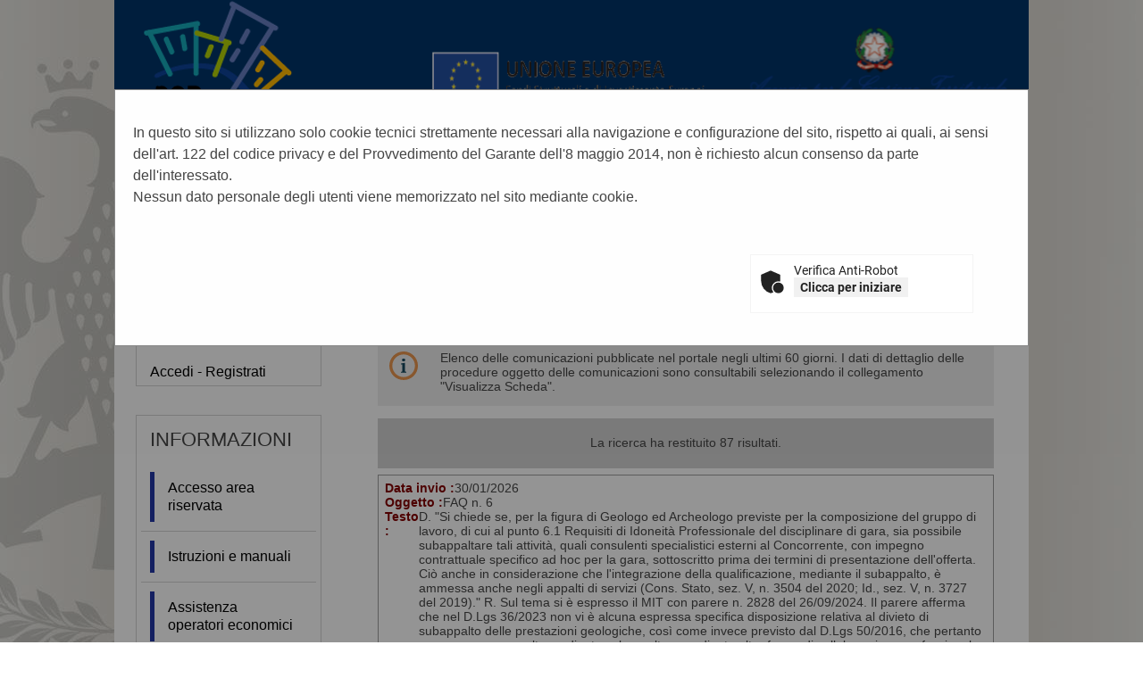

--- FILE ---
content_type: text/html;charset=utf-8
request_url: https://portaleappalti.comune.palermo.it/PortaleAppalti/it/ppgare_doc_news.wp?_csrf=ALAJJFYERTIC9WFXEQHZKAQYV6D1G17V
body_size: 20423
content:



















<!DOCTYPE html>

<html lang='it'>

	<head prefix="og: http://ogp.me/ns#; dcterms: http://purl.org/dc/terms/#">
		<!--- - - - -->
		<meta name="viewport" content="width=device-width, initial-scale=1.0" />
		<!--- - - - -->

		
		<link rel="profile" href="http://dublincore.org/documents/dcq-html" />
		
		<title>Portale gare d'appalto|News</title>
		
		<meta http-equiv="X-UA-Compatible" content="IE=Edge" /> 

		<link rel="shortcut icon" href="/PortaleAppalti/resources/static/img/favicon.ico" />
		
		
		
		
		
			
		

		
		
		
		
			
		
		
		
		
		
			
		
						
		
				
	
		<link type="text/css" rel="stylesheet" href="/PortaleAppalti/resources/static/css/normalize.css" />
		
			
			
			
				<link type="text/css" rel="stylesheet" href="/PortaleAppalti/resources/static/css/portale-agid.css" />
				
				<link type="text/css" rel="stylesheet" href="/PortaleAppalti/resources/static/css/com-palermo/portale.css" />
			
		
		
		
		
			<link rel="stylesheet" type="text/css" href="/PortaleAppalti/resources/static/css/showlets/date_time.css" />
		
			<link rel="stylesheet" type="text/css" href="/PortaleAppalti/resources/static/css/com-palermo/showlets/date_time.css" />
		
			<link rel="stylesheet" type="text/css" href="/PortaleAppalti/resources/static/css/showlets/search_form.css" />
		
			<link rel="stylesheet" type="text/css" href="/PortaleAppalti/resources/static/css/com-palermo/showlets/search_form.css" />
		
			<link rel="stylesheet" type="text/css" href="/PortaleAppalti/resources/static/css/showlets/login_form.css" />
		
			<link rel="stylesheet" type="text/css" href="/PortaleAppalti/resources/static/css/com-palermo/showlets/login_form.css" />
		
			<link rel="stylesheet" type="text/css" href="/PortaleAppalti/resources/static/css/showlets/application.css" />
		
			<link rel="stylesheet" type="text/css" href="/PortaleAppalti/resources/static/css/com-palermo/showlets/application.css" />
		

		<!-- gestione mediante linguaggio dublin core dei metadati descrittivi per l'indicizzazione dei contenuti come previsto dal DPCM 26/04/2011 -->
		
		
		
		
        

        
        

        
        




<script type="text/javascript" src="/PortaleAppalti/resources/static/js/jquery-3.7.1.min.js"></script>

        
		<script src="/PortaleAppalti/resources/static/js/jquery.alphanum.js"></script>
		<script src="/PortaleAppalti/resources/static/js/jquery.character.js"></script>
		<script src="/PortaleAppalti/resources/static/js/resizeBalloon.js"></script>
	</head>

	<body>
		
		<div style="display: none;">
			<a href="https://portaleappalti.comune.palermo.it/PortaleAppalti/do/funopen.action">fun</a>
		</div>

		







	
	
		<!--[if lte IE 8]>
			<div id="iedisclaimer">
				<h1>Attenzione!</h1>
				<p>Stai utilizzando Microsoft Internet Explorer 10 o versioni precedenti, non più supportate dalla manutenzione Microsoft.<br />Inoltre questo portale non è stato sviluppato nel tentativo di risolvere eventuali problemi che emergono con queste versioni obsolete.<br />Per utilizzare il portale senza anomalie <a href="https://www.microsoft.com/it-it/edge">passa a Microsoft Edge</a>, Mozilla Firefox o Google Chrome.</p>
			</div>
		<![endif]-->
	



		<div class="noscreen">
			<p>[ <a href="#mainarea" id="pagestart">Salta al contenuto della pagina</a> ]</p>
			<dl>
				<dt>Access key definite:</dt>
				

<dd><a href="https://portaleappalti.comune.palermo.it/PortaleAppalti/it/homepage.wp" accesskey="H">Vai alla pagina iniziale</a> [H]</dd>
<dd><a href="https://portaleappalti.comune.palermo.it/PortaleAppalti/it/ppgare_doc_news.wp" accesskey="W">Vai alla pagina di aiuto alla navigazione</a> [W]</dd>
<dd><a href="https://portaleappalti.comune.palermo.it/PortaleAppalti/it/ppcommon_site_map.wp" accesskey="Y">Vai alla mappa del sito</a> [Y]</dd>

<dd><a href="https://portaleappalti.comune.palermo.it/PortaleAppalti/it/ppgare_doc_news.wp?font=normal" accesskey="N">Passa al testo con caratteri di dimensione standard</a> [N]</dd>
<dd><a href="https://portaleappalti.comune.palermo.it/PortaleAppalti/it/ppgare_doc_news.wp?font=big" accesskey="B">Passa al testo con caratteri di dimensione grande</a> [B]</dd>
<dd><a href="https://portaleappalti.comune.palermo.it/PortaleAppalti/it/ppgare_doc_news.wp?font=verybig" accesskey="V">Passa al testo con caratteri di dimensione molto grande</a> [V]</dd>
<dd><a href="https://portaleappalti.comune.palermo.it/PortaleAppalti/it/ppgare_doc_news.wp?skin=normal" accesskey="G">Passa alla visualizzazione grafica</a> [G]</dd>
<dd><a href="https://portaleappalti.comune.palermo.it/PortaleAppalti/it/ppgare_doc_news.wp?skin=text" accesskey="T">Passa alla visualizzazione solo testo</a> [T]</dd>
<dd><a href="https://portaleappalti.comune.palermo.it/PortaleAppalti/it/ppgare_doc_news.wp?skin=highcontrast" accesskey="X">Passa alla visualizzazione in alto contrasto e solo testo</a> [X]</dd>
<dd><a href="#searchform" accesskey="S">Salta alla ricerca di contenuti</a> [S]</dd>

<dd><a href="#menu1" accesskey="1">Salta al men&ugrave;</a> [1]</dd>
<dd><a href="#mainarea" accesskey="2">Salta al contenuto della pagina</a> [2]</dd>

			</dl>
		</div>
		<div class="viewport-container">
			<div id="ext-container" class="smooth-transition page-container">
				
	
		

			
			
				
			

			
			
			

			<header>
				<div id="htmlprebanner">
					<!-- HTML_PRE_BANNER -->
<div style="display: table;width:100%" id="loghi-pre-banner">
  <div style="width:33%;float:left;">
    <a href="http://www.ponmetro.it/"><img src="/PortaleAppalti/resources/static/img/logo_pon.png" style="max-height: 150px;max-width:100%;" title="Vai al sito PON Metro" alt="Vai al sito PON Metro"/></a></div>
  <div style="width:33%;float:left;">
    <a href="https://ec.europa.eu/info/funding-tenders/funding-opportunities/"><img src="/PortaleAppalti/resources/static/img/logo_ue.png" style="max-height: 150px;max-width:100%;" title="Vai al sito UE Fondi di Investimento" alt="Vai al sito UE Fondi di Investimento"/></a></div>
  <div style="width:33%;float:right;">
    <a href="https://www.agenziacoesione.gov.it/"><img src="/PortaleAppalti/resources/static/img/logo_agenzia.png" style="max-height: 150px;max-width:100%;" title="Vai al sito Agenzia Coesione Territoriale" alt="Vai al sito Agenzia Coesione Territoriale"/></a></div>
</div>
				</div>
				<div id="header">
					<div id="header-top">
						
						

					</div>
					<div id="header-main">
						




 
 






	












<div id="logo">
	<div id="logo-top"></div>
	<div id="logo-main">
		
		<a href="/PortaleAppalti/it/homepage.wp" title="Torna alla pagina iniziale">
			<img alt="Logo applicativo" src="/PortaleAppalti/resources/static/img/com-palermo/banner_logo.png" />
		</a>
		
		
		
		
	</div>
	<div id="logo-sub"></div><!-- end #logo -->
</div>

					</div>
					<div id="header-sub"></div>
				</div>
				<div id="htmlpostbanner">
					<!-- HTML_POST_BANNER -->
				</div>
				






	






<script>
	function OpenSideMenu(hamburger) {
		var all = document.getElementById("ext-container");
		var menu = document.getElementsByClassName("responsive-static-menu")[0];
		var hb = document.getElementsByClassName("hamburger-menu")[0];
		const overlay = document.getElementsByClassName("overlay")[0];
		if (hamburger.checked) {
			all.className += " move-content-right";
			menu.className += " open";
			hb.className += " new-hamburger";
			overlay.style.display = " block";
		}
		else {
			all.className = all.className.replace(/(?:^|\s)move-content-right(?!\S)/g, '');
			menu.className = menu.className.replace(/(?:^|\s)open(?!\S)/g, '');
			hb.className = hb.className.replace(/(?:^|\s)new-hamburger(?!\S)/g, '');
			overlay.style.display = "none";
		}
	}
</script>

<div id="menu-wrapper">
	<div id="menu-top"></div>
	<div id="menu">
		<div class="top-menu-container">
			<div class="hamburger-menu">
				<input type="checkbox" class="hamburger-checkbox" onclick="OpenSideMenu(this)"
					title="menu" />
				<div class="hamburger-line smooth-transition first">
					<div class="line-color"></div>
				</div>
				<div class="hamburger-line smooth-transition second">
					<div class="line-color"></div>
				</div>
				<div class="hamburger-line smooth-transition third">
					<div class="line-color"></div>
				</div>
			</div>
			<div class="responsive-right-menu">
				
					<div id="date-sub-menu" class="sub-menu">
						<h1 class="noscreen information">
							Sezione data e ora ufficiale:
						</h1>
						














	








	








	
	
	
		

		
	



	<script>
		
	<!--//--><![CDATA[//><!--
	var date_ntp = new Date(2026, 2-1, 2, 6, 54, 22);

	function displayTime() {
		
		var disp;
		disp = (date_ntp.getDate() < 10 ? '0' : '') + date_ntp.getDate();
		disp += '/' + ((date_ntp.getMonth()+1) < 10 ? '0' : '') + (date_ntp.getMonth()+1);
		disp += '/' + date_ntp.getFullYear();
		disp += ' ' + (date_ntp.getHours() < 10 ? '0' : '') + date_ntp.getHours();
		disp += ':' + (date_ntp.getMinutes() < 10 ? '0' : '') + date_ntp.getMinutes();
		return disp ;
	}

	function refreshDateTime() {
		
		date_ntp.setSeconds(date_ntp.getSeconds()+1);
		show = displayTime();
		if (document.getElementById){
			document.getElementById('date-time').innerHTML = show;
		}  else if (document.all){
			document.all['date-time'].innerHTML = show;
		}  else if (document.layers) {
			document.layers['date-time'].innerHTML = show;
		}
		setTimeout('refreshDateTime()',1000);
	}

	window.onload = refreshDateTime;
	//--><!]]>
	
	</script>


<div id="date-time">
	
		
			
			<form action="https://portaleappalti.comune.palermo.it/PortaleAppalti/it/ppgare_doc_news.wp" >
					<div>
						Mon Feb 02 06:54:22 CET 2026
						<input type="submit" value="Aggiorna l'ora" class="bkg time" title="Aggiorna la data ricevuta dal portale"/>
					</div>
			</form>
		
		
	
</div>

						<p class="noscreen">[ <a href="#pagestart">
								Torna all'inizio
							</a> ]</p><!-- end #date-sub-menu -->
					</div>
				


				<div id="search-sub-menu" class="sub-menu">
					<h2 class="noscreen information">
						Sezione ricerca contenuti sito:
					</h2>
					<p class="noscreen">[ <a id="searchform" href="#menu1">
							Salta al men&ugrave;
						</a> ]</p>
					










	








	








	
	
	
		

		
	


<form id="search-form" action="https://portaleappalti.comune.palermo.it/PortaleAppalti/it/search_result.wp" >
	<div>
		<label for="search">Cerca</label>: 
		<input type="text" name="search" class="text" id="search" value="" autocomplete="off" />
		<input type="submit" value="Ok" class="button" title="Ricerca nei contenuti testuali"/>
	</div>
</form>
					<p class="noscreen">[ <a href="#pagestart">
							Torna all'inizio
						</a> ]</p><!-- end #search-sub-menu -->
				</div>
			</div>
		</div>
		<div id="style-sub-menu" class="sub-menu">
			<h2 class="noscreen information">
				Sezione delle funzioni grafiche per l'accessibilit&agrave;:
			</h2>
			<ul>
				<li class="submenu">
					<a class="font-normal" title="Caratteri normali" href="
						
					https://portaleappalti.comune.palermo.it/PortaleAppalti/it/ppgare_doc_news.wp?font=normal">A</a>
				</li>

				<li class="submenu">
					<a class="font-big" title="Caratteri grandi" href="
						
					https://portaleappalti.comune.palermo.it/PortaleAppalti/it/ppgare_doc_news.wp?font=big">A</a>
				</li>

				<li class="submenu">
					<a class="font-very-big" title="Caratteri molto grandi" href="
						
					https://portaleappalti.comune.palermo.it/PortaleAppalti/it/ppgare_doc_news.wp?font=verybig">A</a>
				</li>
				<li class="responsive-sub-menu-divider"><br /></li>
				<li class="submenu">
					<a title="Colorazione normale in modalit&agrave; grafica" href="
						
					https://portaleappalti.comune.palermo.it/PortaleAppalti/it/ppgare_doc_news.wp?skin=normal">
					Grafica</a>
				</li>

				<li class="submenu">
					<a title="Solo testo" href="
						
					https://portaleappalti.comune.palermo.it/PortaleAppalti/it/ppgare_doc_news.wp?skin=text">
					Testo</a>
				</li>

				<li class="submenu">
					<a title="Colorazione in alto contrasto in modalit&agrave; solo testo" href="
						
					https://portaleappalti.comune.palermo.it/PortaleAppalti/it/ppgare_doc_news.wp?skin=highcontrast">
					Alto contrasto</a>
				</li>
			</ul>
			<p class="noscreen">[ <a href="#pagestart">
					Torna all'inizio
				</a> ]</p><!-- end #style-sub-menu -->
		</div><!-- end #menu -->

	</div>
	<div id="menu-sub"></div>
</div>
<div class="overlay"></div>
				<div id="prebreadcrumbs">
					<!-- HTML_PRE_BREADCRUMBS -->
				</div>
				

<div id="breadcrumbs-wrapper" class="two-columns-left-menu">
	<hr class="noscreen"/>
	<div id="breadcrumbs">
		









<span class="youarehere">Sei qui:</span>


	
	
	
	
	
	
		
			
				
				
					<span><a href="https://portaleappalti.comune.palermo.it/PortaleAppalti/it/homepage.wp" title='Home'>Home</a></span>
				
			
		
		
	
	

	
	 &raquo; 
	
	
	
	
		
		
		<span title='Informazioni'>Informazioni</span>
		
	
	

	
	 &raquo; 
	
	
	
	
		
			
				
					<span class="active" title='News'>News</span>
				
				
			
		
		
	
	


	</div>
</div>
			</header>
				
				











<script src="/PortaleAppalti/resources/static/js/jquery-ui-1.13.2.min.js"></script>
		




 




	

	<style>
		.modalCookies {
		  display: none;
		  position: fixed;
		  z-index: 999;			/* dialog on top */
		  padding-top: 100px;
		  left: 0;
		  top: 0;
		  width: 100%;
		  height: 100%;
		  overflow: auto;
		  background-color: rgb(0,0,0);
		  background-color: rgba(0,0,0,0.4);
		}
		
		.modal-content {
		  background-color: #fefefe;
		  margin: auto;
		  padding: 20px;
		  border: 1px solid #888;
		  width: 80%;
		}
		
		table, tbody, tr, th, td{
    		background-color: rgba(0, 0, 0, 0.0) !important;
    		border: 0;
		}
	</style>


	
	
	
	
	<div id="modalCookieDialog" class="modalCookies" style="display: block; ">
		<div class="modal-content">
		    <p>
		        In questo sito si utilizzano solo cookie tecnici strettamente necessari alla navigazione e configurazione del sito, rispetto ai quali, ai sensi dell'art. 122 del codice privacy e del Provvedimento del Garante dell'8 maggio 2014, non è richiesto alcun consenso da parte dell'interessato.<br/>
Nessun dato personale degli utenti viene memorizzato nel sito mediante cookie.
		    </p>
			<br/>
			<form action="https://portaleappalti.comune.palermo.it/PortaleAppalti/do/allowCaptcha.action" id="formCaptcha" name="formCaptcha" method="post">
				







<style id="frc-style">
	.frc-captcha *{
		margin:0;
		padding:0;
		border:0;
		text-align:initial;
		border-radius:px;
		filter:none!important;
		transition:none!important;
		font-family: Roboto;
		font-weight:400;
		font-size:14px;
		line-height:1.2;
		text-decoration:none;
		background-color:initial;
		color:#222
	}
	.frc-captcha{
		position:relative;
		min-width:250px;
		max-width:312px;
		border:1px solid #f4f4f4;
		padding-bottom:12px;
		background-color:#fff
	}
	.frc-captcha b{font-weight:700}
	.frc-container{display:flex;align-items:center;min-height:52px}
	.frc-icon{fill:#222;stroke:#222;flex-shrink:0;margin:8px 8px 0}
	.frc-icon.frc-warning{fill:#c00}
	.frc-success .frc-icon{animation:1s ease-in both frc-fade-in}
	.frc-content{white-space:nowrap;display:flex;flex-direction:column;margin:4px 6px 0 0;overflow-x:auto;flex-grow:1}
	.frc-banner{position:absolute;bottom:0;right:6px;line-height:1}
	.frc-banner *{font-size:10px;opacity:.8;text-decoration:none}
	.frc-progress{-webkit-appearance:none;-moz-appearance:none;appearance:none;margin:3px 0;height:4px;border:none;background-color:#eee;color:#222;width:100%;transition:.5s linear}
	.frc-progress::-webkit-progress-bar{background:#eee}
	.frc-progress::-webkit-progress-value{background:#222}
	.frc-progress::-moz-progress-bar{background:#222}
	.frc-button{cursor:pointer;padding:2px 6px;background-color:#f1f1f1;border:1px solid transparent;text-align:center;font-weight:600;text-transform:none}
	.frc-button:focus{border:1px solid #333}
	.frc-button:hover{background-color:#ddd}
	.frc-captcha-solution{display:none}
	.frc-err-url{text-decoration:underline;font-size:.9em}
	.dark .frc-captcha{color:#fff;background-color:#222;border-color:#333}
	.dark .frc-captcha *{color:#fff}
	.dark .frc-captcha button{background-color:#444}
	.dark .frc-icon{fill:#fff;stroke:#fff}
	.dark .frc-progress{background-color:#444}
	.dark .frc-progress::-webkit-progress-bar{background:#444}
	.dark .frc-progress::-webkit-progress-value{background:#ddd}
	.dark .frc-progress::-moz-progress-bar{background:#ddd}@keyframes frc-fade-in{from{opacity:0}to{opacity:1}}
</style>


	
	
<script nomodule src="https://portaleappalti.comune.palermo.it/PortaleAppalti/resources/static/js/captcha/widget.min.js" async defer></script>
<script type="module" src="https://portaleappalti.comune.palermo.it/PortaleAppalti/resources/static/js/captcha/widget.module.min.js" async defer></script>



 
<table width="100%">
	<tr style="background-color:rgba(0, 0, 0, 0);">
		
			<td width="33%"/>
			<td width="33%"/>
		
		
		<td width="34%">
			<div style="display: flex; justify-content: center;" width="100%">
				
				
				<div class="frc-captcha" 
					 data-sitekey="FCMV995O03V7RIMQ" 
					 data-lang="it" 
					 data-start="none">
				</div>
			</div>
		</td>
		
		
	</tr>
</table>





<script type="text/javascript">
<!--//--><![CDATA[//><!--
	
	const captchaStatus = ['.UNSTARTED', '.FETCHING', '.UNFINISHED', '.EXPIRED', '.HEADLESS_ERROR', '.ERROR'];
	const submitForm = '#formCaptcha';
	const autoSubmit = '1';

	// gestione delle variazioni dell'observer su ".frc-captcha"
	//
	function onDomMutation(element) {
		element.forEach(element => {
	      	for (var i = 0; i < element.addedNodes.length; i++) {
//console.log('name="' + element.addedNodes[i].name + '"'
//			+ ', id="' + element.addedNodes[i].id + '"'
//			//+ ', textContent="' + element.addedNodes[i].textContent + '"'
//			+ ' added');
			    if(element.addedNodes[i].name == 'frc-captcha-solution') {
					let solution = $('.frc-captcha-solution').val();
					let controlliOk = true;
					for(const item of captchaStatus) {
						if(solution == item) {
							controlliOk = false;
							break;
						}
					}
					if(controlliOk) {
						if(autoSubmit == "1") {
							$(submitForm).submit();
						}
			    	}
				}
			}
	    });
	}

	// aggiungi un obsever per le variazioni dell'elemento ".frc-captcha"
	// 
	$(document).ready(function() {
		var observer = new MutationObserver(onDomMutation);
		observer.observe(document.querySelector(".frc-captcha"), { childList: true });
	});
	
//--><!]]>
</script>

			</form>
		</div>
	</div>



				
				<div class="container two-columns-left-menu">
					<div class="columns">
						<div class="row">
							<nav>
								<div class="col-3 responsive-hide">
									<div class="responsive column menu">
										<hr class="noscreen" />
										<h2 class="noscreen information">Sezione men&ugrave;:</h2>
										<p class="noscreen">[ <a id="menu1" href="#mainarea">Salta al contenuto della pagina</a> ]</p>
										



















	








	








	
	
	
		

		
	




		
			
				
			

			
			
						



<div class="menu-box">
	
			
						
 	<h2>Area riservata</h2>
				
	<div class="login-box new-login-box">

		
			
			
				<div class="links">
					<div>
						<a href="https://portaleappalti.comune.palermo.it/PortaleAppalti/it/ppgare_auth.wp" class="genlink">Accedi - Registrati</a> 
					</div>
				</div>
			
		
	</div>
</div>


										







	
	<div class="menu-box">
		
		
		
		

		
			
			

			
			
			

			
			
				
				
					<div class="navigation-box"><h2>Informazioni</h2>
				
			
			
			
		
			
			

			
			
			<ul>

			
			
				
				<li>
					<span >
						<a href="https://portaleappalti.comune.palermo.it/PortaleAppalti/it/ppgare_doc_accesso_area_riserv.wp" title="Vai alla pagina: Accesso area riservata">
							Accesso area riservata
						</a>
					</span>
				
				
			
			
			
		
			
			

			</li>
			
			

			
			
				
				<li>
					<span >
						<a href="https://portaleappalti.comune.palermo.it/PortaleAppalti/it/ppgare_doc_istruzioni.wp" title="Vai alla pagina: Istruzioni e manuali">
							Istruzioni e manuali
						</a>
					</span>
				
				
			
			
			
		
			
			

			</li>
			
			

			
			
				
				<li>
					<span >
						<a href="https://portaleappalti.comune.palermo.it/PortaleAppalti/it/ppgare_doc_assistenza_tecnica.wp" title="Vai alla pagina: Assistenza operatori economici">
							Assistenza operatori economici
						</a>
					</span>
				
				
			
			
			
		
			
			

			</li>
			
			

			
			
				
				<li>
					<span class="current">
						<a href="https://portaleappalti.comune.palermo.it/PortaleAppalti/it/ppgare_doc_news.wp" title="Vai alla pagina: News">
							News
						</a>
					</span>
				
				
			
			
			
		
			
			

			
			</li></ul></div>
			

			
			
				
				
					<div class="navigation-box"><h2>Atti e documenti di carattere generale riferiti a tutte le procedure</h2>
				
			
			
			
		
			
			

			
			
			<ul>

			
			
				
				<li>
					<span >
						<a href="https://portaleappalti.comune.palermo.it/PortaleAppalti/it/ppgare_avvisi_atti_doc_gen.wp" title="Vai alla pagina: Avvisi, comunicazioni e atti di carattere generale">
							Avvisi, comunicazioni e atti di carattere generale
						</a>
					</span>
				
				
			
			
			
		
			
			

			
			</li></ul></div>
			

			
			
				
				
					<div class="navigation-box"><h2>Procedure d&#039;appalto e contratti</h2>
				
			
			
			
		
			
			

			
			
			<ul>

			
			
				
				<li>
					<span >
						<a href="https://portaleappalti.comune.palermo.it/PortaleAppalti/it/ppgare_avvisi_avvio_consult.wp" title="Vai alla pagina: Avvisi di avvio consultazione">
							Avvisi di avvio consultazione
						</a>
					</span>
				
				
			
			
			
		
			
			

			</li>
			
			

			
			
				
				<li>
					<span >
						<a href="https://portaleappalti.comune.palermo.it/PortaleAppalti/it/ppgare_avvisi_lista.wp" title="Vai alla pagina: Avvisi pubblici">
							Avvisi pubblici
						</a>
					</span>
				
				
			
			
			
		
			
			

			</li>
			
			

			
			
				
				<li>
					<span >
						<a href="https://portaleappalti.comune.palermo.it/PortaleAppalti/it/ppgare_avvisi_scaduti_lista.wp" title="Vai alla pagina: Avvisi pubblici scaduti">
							Avvisi pubblici scaduti
						</a>
					</span>
				
				
			
			
			
		
			
			

			</li>
			
			

			
			
				
				<li>
					<span >
						<a href="https://portaleappalti.comune.palermo.it/PortaleAppalti/it/ppgare_delibere_contrarre.wp" title="Vai alla pagina: Delibere a contrarre o atto equivalente">
							Delibere a contrarre o atto equivalente
						</a>
					</span>
				
				
			
			
			
		
			
			

			</li>
			
			

			
			
				
				<li>
					<span >
						<a href="https://portaleappalti.comune.palermo.it/PortaleAppalti/it/ppgare_bandi_lista.wp" title="Vai alla pagina: Gare e procedure">
							Gare e procedure
						</a>
					</span>
				
				
			
			
			
		
			
			

			</li>
			
			

			
			
				
				<li>
					<span >
						<a href="https://portaleappalti.comune.palermo.it/PortaleAppalti/it/ppgare_bandi_scaduti_lista.wp" title="Vai alla pagina: Gare e procedure scadute">
							Gare e procedure scadute
						</a>
					</span>
				
				
			
			
			
		
			
			

			</li>
			
			

			
			
				
				<li>
					<span >
						<a href="https://portaleappalti.comune.palermo.it/PortaleAppalti/it/ppgare_esiti_lista.wp" title="Vai alla pagina: Avvisi di aggiudicazione, esiti e affidamenti">
							Avvisi di aggiudicazione, esiti e affidamenti
						</a>
					</span>
				
				
			
			
			
		
			
			

			</li>
			
			

			
			
				
				<li>
					<span >
						<a href="https://portaleappalti.comune.palermo.it/PortaleAppalti/it/ppgare_ammtrasp_contratti.wp" title="Vai alla pagina: Riepilogo contratti - Link BDNCP">
							Riepilogo contratti - Link BDNCP
						</a>
					</span>
				
				
			
			
			
		
			
			

			</li>
			
			

			
			
				
				<li>
					<span >
						<a href="https://portaleappalti.comune.palermo.it/PortaleAppalti/it/ppgare_somme_urgenze_lista.wp" title="Vai alla pagina: Riepilogo somme urgenze">
							Riepilogo somme urgenze
						</a>
					</span>
				
				
			
			
			
		
			
			

			</li>
			
			

			
			
				
				<li>
					<span >
						<a href="https://portaleappalti.comune.palermo.it/PortaleAppalti/it/ppgare_varianti_corso_opera.wp" title="Vai alla pagina: Varianti in corso d&#039;opera">
							Varianti in corso d&#039;opera
						</a>
					</span>
				
				
			
			
			
		
			
			

			
			</li></ul></div>
			

			
			
				
				
					<div class="navigation-box"><h2>Elenco operatori economici</h2>
				
			
			
			
		
			
			

			
			
			<ul>

			
			
				
				<li>
					<span >
						<a href="https://portaleappalti.comune.palermo.it/PortaleAppalti/it/ppgare_oper_ec_bandi_avvisi.wp" title="Vai alla pagina: Bandi e avvisi d&#039;iscrizione">
							Bandi e avvisi d&#039;iscrizione
						</a>
					</span>
				
				
			
			
			
		
			
			

			</li>
			
			

			
			
				
				<li>
					<span >
						<a href="https://portaleappalti.comune.palermo.it/PortaleAppalti/it/ppgare_oper_ec_esiti_aff.wp" title="Vai alla pagina: Esiti affidamenti">
							Esiti affidamenti
						</a>
					</span>
				
				
			
			
			
		
			
			

			
			</li></ul></div>
			

			
			
				
				
					<div class="navigation-box"><h2>Procedure fino al 31/12/2023</h2>
				
			
			
			
		
			
			

			
			
			<ul>

			
			
				
				<li>
					<span >
						<a href="https://portaleappalti.comune.palermo.it/PortaleAppalti/it/ppgare_ammtrasp_anticorr.wp" title="Vai alla pagina: Prospetti annuali (art. 1 c. 32 L.190 del 6/11/2012)">
							Prospetti annuali (art. 1 c. 32 L.190 del 6/11/2012)
						</a>
					</span>
				
				
			
			
			
		
		
			</li></ul></div> 
		
	</div>

										
										<p class="noscreen">[
											<a href="#pagestart">
												Torna all'inizio
											</a> ]</p>
									</div>
								</div>
							</nav>
							<main class="col-9">
								<div class="responsive content">
									<hr class="noscreen" />
									<h2 class="noscreen information">Sezione contenuti:</h2>
									<p class="noscreen">[ <a id="mainarea" href="#menu1">Salta al men&ugrave;</a> ]</p>
									



													
									
									














	








	








	
	
	
		

		
	




	



<div class="portgare-list">

	<h2>News</h2>

	

<div class="balloon">
	<div class="balloon-content balloon-info">
		Elenco delle comunicazioni pubblicate nel portale negli ultimi 60 giorni. I dati di dettaglio delle procedure oggetto delle comunicazioni sono consultabili selezionando il collegamento "Visualizza Scheda".
	</div>
</div>

	<div class="list-summary">
		La ricerca ha restituito&#32;87&#32;risultati.
	</div>

	
		<form action="https://portaleappalti.comune.palermo.it/PortaleAppalti/it/ppgare_doc_news.wp?actionPath=/ExtStr2/do/FrontEnd/Comunicazioni/news.action&amp;currentFrame=7" method="post">
				


<input type="hidden" name="_csrf" value="HWVKJ3CDXKHKK01Z0K7KHNC9UC2PUH3Z" />

			<table class="info-table">
				
					
					
					
					
					
					
					
						
					

					<div class="list-item">
						<div class="list-item-row">
							<label>Data invio : </label>
							30/01/2026
						</div>
						<div class="list-item-row">
							<label>Oggetto : </label>
							FAQ n. 6
						</div>
						<div class="list-item-row">
							<label>Testo : </label>
							D. "Si chiede se, per la figura di Geologo ed Archeologo previste per la composizione del gruppo di lavoro, di cui al punto 6.1 Requisiti di Idoneità Professionale del disciplinare di gara, sia possibile subappaltare tali attività, quali consulenti specialistici esterni al Concorrente, con impegno contrattuale specifico ad hoc per la gara, sottoscritto prima dei termini di presentazione dell'offerta.
Ciò anche in considerazione che l'integrazione della qualificazione, mediante il subappalto, è ammessa anche negli appalti di servizi (Cons. Stato, sez. V, n. 3504 del 2020; Id., sez. V, n. 3727 del 2019)."

R. Sul tema si è espresso il MIT con parere n. 2828 del 26/09/2024.
Il parere afferma che nel D.Lgs 36/2023 non vi è alcuna espressa specifica disposizione relativa al divieto di subappalto delle prestazioni geologiche, così come invece previsto dal D.Lgs 50/2016, che pertanto possono essere svolte mediante subappalto o mediante altre forme di collaborazione professionale come: RTP. avvalimento, contratto di lavoro subordinato, CO.CO.CO.
Rimane inteso che il nominativo del professionista e il relativo contratto debbono essere indicati già in sede di gara al fine di definire in modo completo la compagine organizzativa.

						</div>
						<div class="list-item-row">
							<label>Riferimento procedura : </label>
							G04874&nbsp(Gara)
						</div>
						<div class="list-item-row">
							<label>Titolo procedura : </label>
							PROGETTAZIONE DI FATTIBILITA TECNICO ECONOMICA ED ESECUTIVA RELATIVA AI 
LAVORI DI REALIZZAZIONE DEL SOVRAPPASSO DI VIA GIOTTO

						</div>
						<div class="list-action">
							
								
								
									<a href='https://portaleappalti.comune.palermo.it/PortaleAppalti/it/ppgare_doc_news.wp?actionPath=/ExtStr2/do/FrontEnd/Bandi/view.action&amp;currentFrame=7&amp;codice=G04874' title='Visualizza scheda' class="bkg detail-very-big">
										Visualizza scheda
									</a>
								
							
						</div>
					</div>
				
					
					
					
					
					
					
					
						
					

					<div class="list-item">
						<div class="list-item-row">
							<label>Data invio : </label>
							30/01/2026
						</div>
						<div class="list-item-row">
							<label>Oggetto : </label>
							FAQ. n. 5
						</div>
						<div class="list-item-row">
							<label>Testo : </label>
							D. Con riferimento al criterio 1 pagine 33 del Disciplinare di Gara, desideriamo sapere se può essere annoverato fra i servizi di cui al criterio 1, un lavoro sviluppato nell'arco del decennio ma avviato precedentemente."

R. Con DD n.1189 del 26/01/2026, pubblicata sul portale appalti ed integrata nella documentazione di gara, si è provveduto ad una modifica del disciplinare di gara che non prevede alcuna limitazione temporale ai servizi di ingegneria da poter produrre ai fini della attribuzione del punteggio di cui al criterio 1. 

						</div>
						<div class="list-item-row">
							<label>Riferimento procedura : </label>
							G04874&nbsp(Gara)
						</div>
						<div class="list-item-row">
							<label>Titolo procedura : </label>
							PROGETTAZIONE DI FATTIBILITA TECNICO ECONOMICA ED ESECUTIVA RELATIVA AI 
LAVORI DI REALIZZAZIONE DEL SOVRAPPASSO DI VIA GIOTTO

						</div>
						<div class="list-action">
							
								
								
									<a href='https://portaleappalti.comune.palermo.it/PortaleAppalti/it/ppgare_doc_news.wp?actionPath=/ExtStr2/do/FrontEnd/Bandi/view.action&amp;currentFrame=7&amp;codice=G04874' title='Visualizza scheda' class="bkg detail-very-big">
										Visualizza scheda
									</a>
								
							
						</div>
					</div>
				
					
					
					
					
					
					
					
						
					

					<div class="list-item">
						<div class="list-item-row">
							<label>Data invio : </label>
							30/01/2026
						</div>
						<div class="list-item-row">
							<label>Oggetto : </label>
							quesiti
						</div>
						<div class="list-item-row">
							<label>Testo : </label>
							Si trasmettono in allegato quesiti e risposte del RUP
						</div>
						<div class="list-item-row">
							<label>Riferimento procedura : </label>
							G04799&nbsp(Gara)
						</div>
						<div class="list-item-row">
							<label>Titolo procedura : </label>
							SERVIZIO DI INGEGNERIA E ARCHITETTURA CONSISTENTE NELLA PROGETTAZIONE DI FATTIBILIT TECNICO ECONOMICA, PROGETTAZIONE ESECUTIVA, COORDINAMENTO PER LA SICUREZZA IN FASE DI PROGETTAZIONE, DIREZIONE DEI LAVORI E COORDINAMENTO DELLA SICUREZZA IN FASE DI ESECUZIONE, PROGETTAZIONE, DIREZIONE ED ESECUZIONE DELLE INDAGINI GEOGNOSTICHE, GEOFISICHE, STRUTTURALI, CERTIFICAZIONE SCIA ANTINCENDIO DELLINTERVENTO DI MANUTENZIONE STRAORDINARIA DEGLI IMMOBILI ADIBITI A CIRCOSCRIZIONI E UNIT PRODUTTIVE
						</div>
						<div class="list-action">
							
								
								
									<a href='https://portaleappalti.comune.palermo.it/PortaleAppalti/it/ppgare_doc_news.wp?actionPath=/ExtStr2/do/FrontEnd/Bandi/view.action&amp;currentFrame=7&amp;codice=G04799' title='Visualizza scheda' class="bkg detail-very-big">
										Visualizza scheda
									</a>
								
							
						</div>
					</div>
				
					
					
					
					
					
					
					
						
					

					<div class="list-item">
						<div class="list-item-row">
							<label>Data invio : </label>
							30/01/2026
						</div>
						<div class="list-item-row">
							<label>Oggetto : </label>
							quesito
						</div>
						<div class="list-item-row">
							<label>Testo : </label>
							quesito:"Con la presente si chiede di voler confermare se quanto previsto al paragrafo 9.2  Requisiti per lesecuzione dei lavori, punto 3, del Disciplinare di gara debba intendersi quale mero refuso.

In particolare, si richiede di chiarire se, in presenza di idonea attestazione SOA, comprovante il possesso dei requisiti economico-finanziari e tecnico-organizzativi per le categorie e le classifiche richieste dal bando, il mancato possesso e/o la mancata dimostrazione del volume daffari di cui al citato punto 3 del paragrafo 9.2 non costituisca causa di esclusione dalla procedura di gara."

Risposta:Si conferma che  in presenza di idonea attestazione SOA, comprovante il possesso dei requisiti economico-finanziari e tecnico-organizzativi per le categorie e le classifiche richieste dal bando, il mancato possesso e/o la mancata dimostrazione del volume d'affari di cui al citato punto 3 del paragrafo 9.2 non costituisca causa di esclusione dalla procedura di gara.
Distinti saluti
Il RUP: arch. Giovanni Sarta

						</div>
						<div class="list-item-row">
							<label>Riferimento procedura : </label>
							G04701&nbsp(Gara)
						</div>
						<div class="list-item-row">
							<label>Titolo procedura : </label>
							Procedura aperta per l'affidamento congiunto della progettazione esecutiva e dell'esecuzione dei lavori per l'intervento &quot;Riqualificazione Ecosostenibile del Lungomare della Bandita - Comune di Palermo&quot;
CUP: D79J22000630006

						</div>
						<div class="list-action">
							
								
								
									<a href='https://portaleappalti.comune.palermo.it/PortaleAppalti/it/ppgare_doc_news.wp?actionPath=/ExtStr2/do/FrontEnd/Bandi/view.action&amp;currentFrame=7&amp;codice=G04701' title='Visualizza scheda' class="bkg detail-very-big">
										Visualizza scheda
									</a>
								
							
						</div>
					</div>
				
					
					
					
					
					
					
					
						
					

					<div class="list-item">
						<div class="list-item-row">
							<label>Data invio : </label>
							30/01/2026
						</div>
						<div class="list-item-row">
							<label>Oggetto : </label>
							quesiti
						</div>
						<div class="list-item-row">
							<label>Testo : </label>
							quesiti: i progettisti indicati dovranno produrre anche il DGUE? E  anche l'allegato "Dichiarazione integrativa al DGUE".
1. In relazione alla composizione del Gruppo di Lavoro indicato nell'offerta tecnica, si chiede di chiarire se sia possibile includere professionisti esterni (consulenti) tramite apposito impegno contrattuale/incarico professionale, o se i componenti del team debbano necessariamente far parte della compagine dei concorrenti (ovvero essere soci, amministratori o dipendenti delle mandanti/mandataria o dei professionisti indicati nel Raggruppamento Temporaneo).
2. Sulla forma di inquadramento del consulente:
Qualora sia ammessa la figura del consulente esterno nel Gruppo di Lavoro, si prega di specificare in quale forma debba essere dichiarata la sua partecipazione (es. tramite sottoscrizione di dichiarazione di disponibilità, contratto di avvalimento o semplice indicazione nel curriculum vitae) e se la sua firma debba apparire nell'offerta tecnica o in altri documenti di gara.
3. Sul profilo professionale dell'Ingegnere o del Chimico:
Con riferimento alla figura professionale richiesta per "ingegnere o perito chimico" con esperienza in bonifiche,  si prega di chiarire se per "Ingegnere" si intenda un ingegnere di sezione A, settore Civile/Ambientale, Industriale, Informazione, iscritto all'albo o un laureato in chimica o perito chimico e se la figura può essere ricoperta anche da un geologo esperto in bonifiche.
- le figure BIM (BIM MANAGER; BIM COORDINATOR; BIM SPECIALIST) possono essere consulenti o CoCoCo delle società partecipanti? posto che le società non costituiranno raggruppamento di progettisti indicati.
-Con riferimento al Disciplinare di gara, paragrafo 9.3  Descrizione del Gruppo di Lavoro per la Progettazione Esecutiva, tra le figure minime richieste è prevista la seguente professionalità:

n. 1 Ingegnere o Perito Chimico, con esperienza in bonifiche.

Al fine di una corretta predisposizione della documentazione di gara, si chiede di chiarire se tale figura:

possa essere individuata come risorsa tecnica interna (in organico) all'operatore economico concorrente (impresa singola o mandante/mandataria di RTI), senza assumere la qualifica di progettista esterno;

oppure

debba necessariamente essere indicata come progettista ai sensi del Disciplinare, con conseguente obbligo di produrre tutta la documentazione richiesta per i componenti del gruppo di progettazione (a titolo esemplificativo e non esaustivo: DGUE, dichiarazioni ex art. 94 e ss. del D.Lgs. 36/2023, iscrizione ad albi/registri, ecc.).
-posto che il concorrente sarà un ATI di imprese che indica i progettisti, e che il gruppo di progettazione sarà composto da singoli OO.EE. che non si costituiranno in RTI, si chiede se per i progettisti indicati dall'ATI di imprese, sia obbligatorio iscriversi al portale
-"Con riferimento all'allegato STE08 - Calcolo parcella progettazione esecutiva, si segnala un'incongruenza nel calcolo del corrispettivo totale. Nello specifico, la somma delle voci (A)  96.724,16, (B)  96.724,16 e (C)  17.518,44 risulta pari a  210.966,76, in contrasto con l'importo di  138.563,53 indicato nel documento. Si richiede cortesemente un riscontro in merito a tale discrepanza."
Risposta:Professionisti debbo presentare il DGUE. In caso di professionisti singoli non devono presentare la "Dichiarazione integrativa al DGUE".
E' possibile inserire professionisti esterni attraverso specifico incarico professionale (non consulenti).
Il professionista indicato deve produrre tutta la documentazione richiesta ai partecipanti la gara.
Per il profilo dell'ingegnere chimico, la figura richiesta è un Ingegnere chimico iscritto all'albo degli ingegneri Sez.A - Settore B(industriale) o un Perito Chimico laureato iscritto all'Ordine;
Le figure BIM possono essere professionisti esterni iscritti a un ordine professionale e in possesso di certificazioni BIM conformi alla UNI 11337-7.
Qualora individuata come risorsa tecnica interna (in organico) all'operatore economico concorrente, va comunque indicato nell'offerta il professionista che possiede i requisiti tecnico/professionali richiesti con conseguente obbligo di produrre tutta la documentazione richiesta dai componenti del gruppo di progettazione.
Non vi è obbligo di iscrizione al portale per i progettisti indicati dall'ATI.
La componente del corrispettivo per la progettazione esecutiva della categoria dei lavori P03 è di   24.320,93 e non di  96.724,16 con riportato per refuso di digitazione nell'elaborato  STE08 - CALCOLO PARCELLA PROGETTAZIONE ESECUTIVA. Si conferma che l'importo totale del servizio è pari a   138.563,53.
Distinti saluti
Il RUP: arch. Giovanni Sarta
						</div>
						<div class="list-item-row">
							<label>Riferimento procedura : </label>
							G04701&nbsp(Gara)
						</div>
						<div class="list-item-row">
							<label>Titolo procedura : </label>
							Procedura aperta per l'affidamento congiunto della progettazione esecutiva e dell'esecuzione dei lavori per l'intervento &quot;Riqualificazione Ecosostenibile del Lungomare della Bandita - Comune di Palermo&quot;
CUP: D79J22000630006

						</div>
						<div class="list-action">
							
								
								
									<a href='https://portaleappalti.comune.palermo.it/PortaleAppalti/it/ppgare_doc_news.wp?actionPath=/ExtStr2/do/FrontEnd/Bandi/view.action&amp;currentFrame=7&amp;codice=G04701' title='Visualizza scheda' class="bkg detail-very-big">
										Visualizza scheda
									</a>
								
							
						</div>
					</div>
				
					
					
					
					
					
					
					
						
					

					<div class="list-item">
						<div class="list-item-row">
							<label>Data invio : </label>
							30/01/2026
						</div>
						<div class="list-item-row">
							<label>Oggetto : </label>
							quesiti
						</div>
						<div class="list-item-row">
							<label>Testo : </label>
							quesito:n merito al CRITERIO E si fa più volte riferimento all'Allegato 8 per la redazioni dell'oGI ma tale allegato non è presente tra quelli da voi forniti.
Si chiede di chiarire se tale allegato effettivamente è presente, e pertanto di allegarlo,  o se si tratta di un refuso.
In quest'ultimo caso si chiede di fornire indicazione per la redazione dello stesso. "

Risposta:Il richiamo all'Allegato 8 è riportato per refuso di digitazione. Per al redazione dell'oGI bisogna fare riferimento al Capitolato Informativo BIM.
Distinti saluti
Il RUP: arch. Giovanni Sarta
						</div>
						<div class="list-item-row">
							<label>Riferimento procedura : </label>
							G04701&nbsp(Gara)
						</div>
						<div class="list-item-row">
							<label>Titolo procedura : </label>
							Procedura aperta per l'affidamento congiunto della progettazione esecutiva e dell'esecuzione dei lavori per l'intervento &quot;Riqualificazione Ecosostenibile del Lungomare della Bandita - Comune di Palermo&quot;
CUP: D79J22000630006

						</div>
						<div class="list-action">
							
								
								
									<a href='https://portaleappalti.comune.palermo.it/PortaleAppalti/it/ppgare_doc_news.wp?actionPath=/ExtStr2/do/FrontEnd/Bandi/view.action&amp;currentFrame=7&amp;codice=G04701' title='Visualizza scheda' class="bkg detail-very-big">
										Visualizza scheda
									</a>
								
							
						</div>
					</div>
				
					
					
					
					
					
					
					
						
					

					<div class="list-item">
						<div class="list-item-row">
							<label>Data invio : </label>
							30/01/2026
						</div>
						<div class="list-item-row">
							<label>Oggetto : </label>
							quesiti
						</div>
						<div class="list-item-row">
							<label>Testo : </label>
							Quesiti:Con riferimento al criterio D.3 Valutazione dei rischi non finanziari o ESG (Environment, Social, Governance) per il quale è prevista attribuzione del punteggio di cui al presente sub-criterio premiante, in sede di gara l'operatore economico dovrà presentare una attestazione di conformità al presente criterio, in corso di validità, rilasciato da un organismo di valutazione della conformità accreditato secondo le norme UNI CEI EN ISO/IEC 17029, UNI ISO/TS 17033 e UNI/PdR 102 e a uno schema (programma) di verifica e validazione quale, ad esempio, "Get It Fair-GIF ESG Rating scheme", si chiede di conferma che il punteggio previsto è attribuibile anche agli operatore economici che sono in possesso  di certificato riconoscimento del Sustainability Rating rilasciato da EcoVadis soddisfi il requisito sopra descritto e ciò nella considerazione che Ecovadis è una delle principali piattaforme SaaS al mondo per la valutazione della sostenibilità aziendale, che fornisce rating ESG (Ambientali, Sociali ed Etici) basati su criteri internazionali così soddisfacendo quindi le esigenze della stazione appaltante."

Risposta:Considerato che il certificato di riconoscimento (scorecard) del Sustainability Rating di EcoVadis non equivale a una attestazione di conformità rilasciata da un organismo di valutazione accreditato secondo le norme UNI CEI EN ISO/IEC 17029, UNI ISO/TS 17033 e UNI/PdR 102 si ritiene necessario attenersi a quanto indicato nel bando.
Distinti saluti
Il RUP: arch. Giovanni Sarta
						</div>
						<div class="list-item-row">
							<label>Riferimento procedura : </label>
							G04701&nbsp(Gara)
						</div>
						<div class="list-item-row">
							<label>Titolo procedura : </label>
							Procedura aperta per l'affidamento congiunto della progettazione esecutiva e dell'esecuzione dei lavori per l'intervento &quot;Riqualificazione Ecosostenibile del Lungomare della Bandita - Comune di Palermo&quot;
CUP: D79J22000630006

						</div>
						<div class="list-action">
							
								
								
									<a href='https://portaleappalti.comune.palermo.it/PortaleAppalti/it/ppgare_doc_news.wp?actionPath=/ExtStr2/do/FrontEnd/Bandi/view.action&amp;currentFrame=7&amp;codice=G04701' title='Visualizza scheda' class="bkg detail-very-big">
										Visualizza scheda
									</a>
								
							
						</div>
					</div>
				
					
					
					
					
					
					
					
						
					

					<div class="list-item">
						<div class="list-item-row">
							<label>Data invio : </label>
							30/01/2026
						</div>
						<div class="list-item-row">
							<label>Oggetto : </label>
							Riscontro a quesito
						</div>
						<div class="list-item-row">
							<label>Testo : </label>
							Quesito

"Al punto 18, pag. 29 del disciplinare di gara si chiede di allegare "informativa sul trattamento dei dati personali" che non risulta essere presente nella documentazione di gara.
Si richiede pertanto la messa a disposizione del suddetto documento."

Riscontro:

In allegato, informativa sul trattamento dei dati personali. 

						</div>
						<div class="list-item-row">
							<label>Riferimento procedura : </label>
							G04701&nbsp(Gara)
						</div>
						<div class="list-item-row">
							<label>Titolo procedura : </label>
							Procedura aperta per l'affidamento congiunto della progettazione esecutiva e dell'esecuzione dei lavori per l'intervento &quot;Riqualificazione Ecosostenibile del Lungomare della Bandita - Comune di Palermo&quot;
CUP: D79J22000630006

						</div>
						<div class="list-action">
							
								
								
									<a href='https://portaleappalti.comune.palermo.it/PortaleAppalti/it/ppgare_doc_news.wp?actionPath=/ExtStr2/do/FrontEnd/Bandi/view.action&amp;currentFrame=7&amp;codice=G04701' title='Visualizza scheda' class="bkg detail-very-big">
										Visualizza scheda
									</a>
								
							
						</div>
					</div>
				
					
					
					
					
					
					
					
						
					

					<div class="list-item">
						<div class="list-item-row">
							<label>Data invio : </label>
							29/01/2026
						</div>
						<div class="list-item-row">
							<label>Oggetto : </label>
							quesiti
						</div>
						<div class="list-item-row">
							<label>Testo : </label>
							quesito:E' CONSENTITO L'AVVALIMENTO TOTALE  DELLA CATEGORIA PRINCIPALE ?"
Risposta:Nel disciplinare di gara è consentito l'avvalimento finalizzato a soddisfare il requisito di qualificazione SOA senza specifiche preclusioni.
Mentre è precluso quello atto a soddisfare i requisiti di ordine generale e delliscrizione alla Camera di commercio.
Il RUP MANCUSO
						</div>
						<div class="list-item-row">
							<label>Riferimento procedura : </label>
							G04918&nbsp(Gara)
						</div>
						<div class="list-item-row">
							<label>Titolo procedura : </label>
							PNRR
Missione 5: Coesione e Inclusione Componente 2: Infrastrutture Sociali, Famiglie,
Comunit&#xE0; E Terzo Settore Investimento 1.3.2 Housing temporaneo e stazioni di posta -
Manutenzione di un immobile in via Messina Marine per la realizzazione di una Stazione
di posta CUP: D34H22000240006,
						</div>
						<div class="list-action">
							
								
								
									<a href='https://portaleappalti.comune.palermo.it/PortaleAppalti/it/ppgare_doc_news.wp?actionPath=/ExtStr2/do/FrontEnd/Bandi/view.action&amp;currentFrame=7&amp;codice=G04918' title='Visualizza scheda' class="bkg detail-very-big">
										Visualizza scheda
									</a>
								
							
						</div>
					</div>
				
					
					
					
					
					
					
					
						
					

					<div class="list-item">
						<div class="list-item-row">
							<label>Data invio : </label>
							29/01/2026
						</div>
						<div class="list-item-row">
							<label>Oggetto : </label>
							Prima Seduta di Gara
						</div>
						<div class="list-item-row">
							<label>Testo : </label>
							Si comunica che la celebrazione della prima seduta di gara sarà il giorno 9/02 alle ore 9:30 presso Ufficio Contratti, Via San Biagio n. 5.

						</div>
						<div class="list-item-row">
							<label>Riferimento procedura : </label>
							G04693&nbsp(Gara)
						</div>
						<div class="list-item-row">
							<label>Titolo procedura : </label>
							GARA EUROPEA A PROCEDURA APERTA PER LACQUISIZIONE DEL SERVIZIO: DI VIGILANZA ATTIVA FISSA E VIGILANZA ATTIVA ISPETTIVA PRESSO LA GALLERIA DARTE MODERNA, PER LAPERTURA E CHIUSURA, VIGILANZA ATTIVA ISPETTIVA E SERVIZIO DI CONTROLLO VIDEOSORVEGLIANZA PRESSO I CANTIERI CULTURALI ALLA ZISA
						</div>
						<div class="list-action">
							
								
								
									<a href='https://portaleappalti.comune.palermo.it/PortaleAppalti/it/ppgare_doc_news.wp?actionPath=/ExtStr2/do/FrontEnd/Bandi/view.action&amp;currentFrame=7&amp;codice=G04693' title='Visualizza scheda' class="bkg detail-very-big">
										Visualizza scheda
									</a>
								
							
						</div>
					</div>
				
			</table>
			
			





	
	
	
	
	
		
	<div id="pagination">

		<div id="pagination-info">
			Visualizzati record da 1 a 10
		</div>

		<div id="pagination-navi">
			
			
				
					<input disabled="disabled" type="submit" class="nav-button nav-button-left-end-gray"/>
				
			

			
			
				
					<input disabled="disabled" type="submit" class="nav-button nav-button-left-gray"/>
				
			

			<!-- numeri di pagina direttamente accessibili -->
			
				<input type="submit" 
							 id='page_button_1' 
							 class='button nav-page-button nav-page-button-first selected' 
							 value='1' 
							 name="model.currentPage"
							 title="Pagina 1" />
			
				<input type="submit" 
							 id='page_button_2' 
							 class='button nav-page-button nav-page-button-first ' 
							 value='2' 
							 name="model.currentPage"
							 title="Pagina 2" />
			
				<input type="submit" 
							 id='page_button_3' 
							 class='button nav-page-button nav-page-button-first ' 
							 value='3' 
							 name="model.currentPage"
							 title="Pagina 3" />
			
				<input type="submit" 
							 id='page_button_4' 
							 class='button nav-page-button nav-page-button-first ' 
							 value='4' 
							 name="model.currentPage"
							 title="Pagina 4" />
			
				<input type="submit" 
							 id='page_button_5' 
							 class='button nav-page-button  ' 
							 value='5' 
							 name="model.currentPage"
							 title="Pagina 5" />
			

			
				<input type="submit" class="nav-button nav-button-right" value="2" name="model.currentPage" title="Successivo" />
			
			

			
				<input type="submit" class="nav-button nav-button-right-end" value="9" name="model.currentPage" title="Vai alla fine" />
			
			
		</div>
		<div style="clear: both;"></div>
	</div>



		
		</form>
		
	
</div>
									
									<p class="noscreen">[
										<a href="#pagestart">
											Torna all'inizio
										</a> ]</p>
								</div>
							</main>
							
							<!-- end #main -->
						</div>

					</div>
				</div>
				


			<footer>
				<hr class="noscreen" />
				<div id="footer-wrapper">
					<p class="noscreen">[ <a id="footerarea" class="back-to-main-area" href="#mainarea">
							Salta al contenuto della pagina
						</a> ]</p>
					
<!-- HTML_PRE_FOOTER -->
					<div id="footer">
						<div id="footer-top"></div>
						<div id="footer-main">
							
							
							
								

								
									.
								
							
						</div>
						<div id="footer-sub"></div>
					</div>
						<p class="noscreen">[ <a class="back-to-top" href="#pagestart">
								Torna all'inizio
							</a> ]</p>
				</div>
			</footer><!-- end #ext-container -->
			</div>

			
				<div class="responsive-static-menu smooth-transition scrollable-menu responsive-show">
						<nav>
							<div class="col-3">
								<div class="responsive column menu">
									













	








	








	
	
	
		

		
	




		
			
				
			

			
			
						



<div class="menu-box">
	
			
						
 	<h2>Area riservata</h2>
				
	<div class="login-box new-login-box">

		
			
			
				<div class="links">
					<div>
						<a href="https://portaleappalti.comune.palermo.it/PortaleAppalti/it/ppgare_auth.wp" class="genlink">Accedi - Registrati</a> 
					</div>
				</div>
			
		
	</div>
</div>

									







	
	<div class="menu-box">
		
		
		
		

		
			
			

			
			
			

			
			
				
				
					<div class="navigation-box"><h2>Informazioni</h2>
				
			
			
			
		
			
			

			
			
			<ul>

			
			
				
				<li>
					<span >
						<a href="https://portaleappalti.comune.palermo.it/PortaleAppalti/it/ppgare_doc_accesso_area_riserv.wp" title="Vai alla pagina: Accesso area riservata">
							Accesso area riservata
						</a>
					</span>
				
				
			
			
			
		
			
			

			</li>
			
			

			
			
				
				<li>
					<span >
						<a href="https://portaleappalti.comune.palermo.it/PortaleAppalti/it/ppgare_doc_istruzioni.wp" title="Vai alla pagina: Istruzioni e manuali">
							Istruzioni e manuali
						</a>
					</span>
				
				
			
			
			
		
			
			

			</li>
			
			

			
			
				
				<li>
					<span >
						<a href="https://portaleappalti.comune.palermo.it/PortaleAppalti/it/ppgare_doc_assistenza_tecnica.wp" title="Vai alla pagina: Assistenza operatori economici">
							Assistenza operatori economici
						</a>
					</span>
				
				
			
			
			
		
			
			

			</li>
			
			

			
			
				
				<li>
					<span class="current">
						<a href="https://portaleappalti.comune.palermo.it/PortaleAppalti/it/ppgare_doc_news.wp" title="Vai alla pagina: News">
							News
						</a>
					</span>
				
				
			
			
			
		
			
			

			
			</li></ul></div>
			

			
			
				
				
					<div class="navigation-box"><h2>Atti e documenti di carattere generale riferiti a tutte le procedure</h2>
				
			
			
			
		
			
			

			
			
			<ul>

			
			
				
				<li>
					<span >
						<a href="https://portaleappalti.comune.palermo.it/PortaleAppalti/it/ppgare_avvisi_atti_doc_gen.wp" title="Vai alla pagina: Avvisi, comunicazioni e atti di carattere generale">
							Avvisi, comunicazioni e atti di carattere generale
						</a>
					</span>
				
				
			
			
			
		
			
			

			
			</li></ul></div>
			

			
			
				
				
					<div class="navigation-box"><h2>Procedure d&#039;appalto e contratti</h2>
				
			
			
			
		
			
			

			
			
			<ul>

			
			
				
				<li>
					<span >
						<a href="https://portaleappalti.comune.palermo.it/PortaleAppalti/it/ppgare_avvisi_avvio_consult.wp" title="Vai alla pagina: Avvisi di avvio consultazione">
							Avvisi di avvio consultazione
						</a>
					</span>
				
				
			
			
			
		
			
			

			</li>
			
			

			
			
				
				<li>
					<span >
						<a href="https://portaleappalti.comune.palermo.it/PortaleAppalti/it/ppgare_avvisi_lista.wp" title="Vai alla pagina: Avvisi pubblici">
							Avvisi pubblici
						</a>
					</span>
				
				
			
			
			
		
			
			

			</li>
			
			

			
			
				
				<li>
					<span >
						<a href="https://portaleappalti.comune.palermo.it/PortaleAppalti/it/ppgare_avvisi_scaduti_lista.wp" title="Vai alla pagina: Avvisi pubblici scaduti">
							Avvisi pubblici scaduti
						</a>
					</span>
				
				
			
			
			
		
			
			

			</li>
			
			

			
			
				
				<li>
					<span >
						<a href="https://portaleappalti.comune.palermo.it/PortaleAppalti/it/ppgare_delibere_contrarre.wp" title="Vai alla pagina: Delibere a contrarre o atto equivalente">
							Delibere a contrarre o atto equivalente
						</a>
					</span>
				
				
			
			
			
		
			
			

			</li>
			
			

			
			
				
				<li>
					<span >
						<a href="https://portaleappalti.comune.palermo.it/PortaleAppalti/it/ppgare_bandi_lista.wp" title="Vai alla pagina: Gare e procedure">
							Gare e procedure
						</a>
					</span>
				
				
			
			
			
		
			
			

			</li>
			
			

			
			
				
				<li>
					<span >
						<a href="https://portaleappalti.comune.palermo.it/PortaleAppalti/it/ppgare_bandi_scaduti_lista.wp" title="Vai alla pagina: Gare e procedure scadute">
							Gare e procedure scadute
						</a>
					</span>
				
				
			
			
			
		
			
			

			</li>
			
			

			
			
				
				<li>
					<span >
						<a href="https://portaleappalti.comune.palermo.it/PortaleAppalti/it/ppgare_esiti_lista.wp" title="Vai alla pagina: Avvisi di aggiudicazione, esiti e affidamenti">
							Avvisi di aggiudicazione, esiti e affidamenti
						</a>
					</span>
				
				
			
			
			
		
			
			

			</li>
			
			

			
			
				
				<li>
					<span >
						<a href="https://portaleappalti.comune.palermo.it/PortaleAppalti/it/ppgare_ammtrasp_contratti.wp" title="Vai alla pagina: Riepilogo contratti - Link BDNCP">
							Riepilogo contratti - Link BDNCP
						</a>
					</span>
				
				
			
			
			
		
			
			

			</li>
			
			

			
			
				
				<li>
					<span >
						<a href="https://portaleappalti.comune.palermo.it/PortaleAppalti/it/ppgare_somme_urgenze_lista.wp" title="Vai alla pagina: Riepilogo somme urgenze">
							Riepilogo somme urgenze
						</a>
					</span>
				
				
			
			
			
		
			
			

			</li>
			
			

			
			
				
				<li>
					<span >
						<a href="https://portaleappalti.comune.palermo.it/PortaleAppalti/it/ppgare_varianti_corso_opera.wp" title="Vai alla pagina: Varianti in corso d&#039;opera">
							Varianti in corso d&#039;opera
						</a>
					</span>
				
				
			
			
			
		
			
			

			
			</li></ul></div>
			

			
			
				
				
					<div class="navigation-box"><h2>Elenco operatori economici</h2>
				
			
			
			
		
			
			

			
			
			<ul>

			
			
				
				<li>
					<span >
						<a href="https://portaleappalti.comune.palermo.it/PortaleAppalti/it/ppgare_oper_ec_bandi_avvisi.wp" title="Vai alla pagina: Bandi e avvisi d&#039;iscrizione">
							Bandi e avvisi d&#039;iscrizione
						</a>
					</span>
				
				
			
			
			
		
			
			

			</li>
			
			

			
			
				
				<li>
					<span >
						<a href="https://portaleappalti.comune.palermo.it/PortaleAppalti/it/ppgare_oper_ec_esiti_aff.wp" title="Vai alla pagina: Esiti affidamenti">
							Esiti affidamenti
						</a>
					</span>
				
				
			
			
			
		
			
			

			
			</li></ul></div>
			

			
			
				
				
					<div class="navigation-box"><h2>Procedure fino al 31/12/2023</h2>
				
			
			
			
		
			
			

			
			
			<ul>

			
			
				
				<li>
					<span >
						<a href="https://portaleappalti.comune.palermo.it/PortaleAppalti/it/ppgare_ammtrasp_anticorr.wp" title="Vai alla pagina: Prospetti annuali (art. 1 c. 32 L.190 del 6/11/2012)">
							Prospetti annuali (art. 1 c. 32 L.190 del 6/11/2012)
						</a>
					</span>
				
				
			
			
			
		
		
			</li></ul></div> 
		
	</div>

									
								</div>
							</div>
						</nav>
				</div>

			
			
		</div>
	</body>
</html>